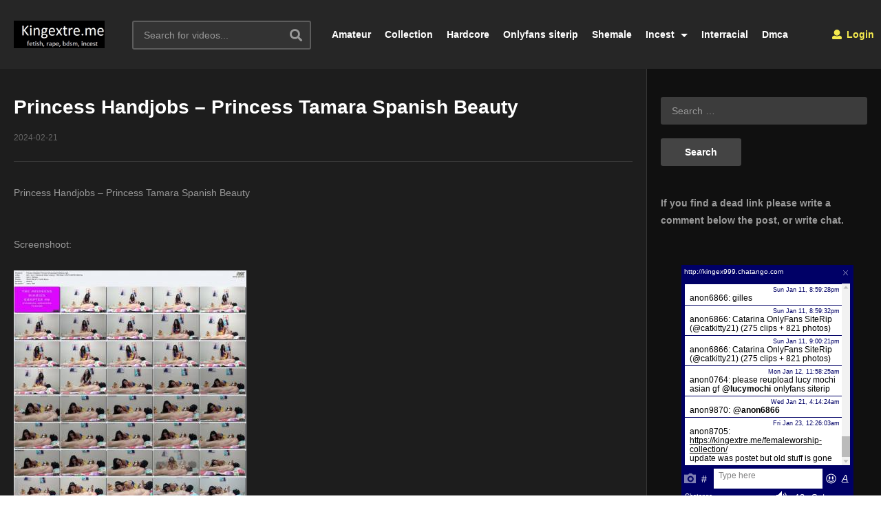

--- FILE ---
content_type: text/html; charset=UTF-8
request_url: https://kingextre.me/princess-handjobs-princess-tamara-spanish-beauty/
body_size: 14865
content:
<!DOCTYPE html>
<!--[if IE 7]>
<html class="ie ie7" lang="en-US">
<![endif]-->
<!--[if IE 8]>
<html class="ie ie8" lang="en-US">
<![endif]-->
<!--[if !(IE 7) | !(IE 8)  ]>-->
<html lang="en-US">
<!--<![endif]--><head>
<meta charset="UTF-8">
<meta name="viewport" content="width=device-width, initial-scale=1">
<link rel="profile" href="https://gmpg.org/xfn/11">
<link rel="pingback" href="https://kingextre.me/xmlrpc.php">
<meta property="og:image" content="https://img93.pixhost.to/images/1050/447569593_clips4sale-comprincess-handjobs-princess-tamara-spanish-beauty.jpg"/><meta property="og:title" content="Princess Handjobs &#8211; Princess Tamara Spanish Beauty"/><meta property="og:url" content="https://kingextre.me/princess-handjobs-princess-tamara-spanish-beauty/"/><meta property="og:site_name" content="KingExtre.me - Download camsite videos"/><meta property="og:type" content="article"/><meta property="og:description" content="Princess Handjobs - Princess Tamara Spanish Beauty



Screenshoot:



Download:

https://rapidgator.net/file/42d8c0c094c37e0f972834423e045ad0/Princess.Handjobs-Princ"/><meta property="fb:app_id" content="" /><meta name="twitter:card" value="summary" /><meta name="twitter:site" content="@KingExtre.me - Download camsite videos" /><meta name="twitter:title" content="Princess Handjobs &#8211; Princess Tamara Spanish Beauty" /><meta name="twitter:description" content="Princess Handjobs - Princess Tamara Spanish Beauty



Screenshoot:



Download:

https://rapidgator.net/file/42d8c0c094c37e0f972834423e045ad0/Princess.Handjobs-Princ" /><meta name="twitter:image" content="https://img93.pixhost.to/images/1050/447569593_clips4sale-comprincess-handjobs-princess-tamara-spanish-beauty.jpg" /><meta name="twitter:url" content="https://kingextre.me/princess-handjobs-princess-tamara-spanish-beauty/"/><meta name="description" content="Princess Handjobs - Princess Tamara Spanish Beauty



Screenshoot:



Download:

https://rapidgator.net/file/42d8c0c094c37e0f972834423e045ad0/Princess.Handjobs-Princ"/><meta name='robots' content='index, follow, max-image-preview:large, max-snippet:-1, max-video-preview:-1' />

	<!-- This site is optimized with the Yoast SEO plugin v26.7 - https://yoast.com/wordpress/plugins/seo/ -->
	<title>Princess Handjobs - Princess Tamara Spanish Beauty</title>
	<meta name="description" content="Princess Handjobs - Princess Tamara Spanish Beauty download" />
	<link rel="canonical" href="https://kingextre.me/princess-handjobs-princess-tamara-spanish-beauty/" />
	<meta property="og:locale" content="en_US" />
	<meta property="og:type" content="article" />
	<meta property="og:title" content="Princess Handjobs - Princess Tamara Spanish Beauty" />
	<meta property="og:description" content="Princess Handjobs - Princess Tamara Spanish Beauty download" />
	<meta property="og:url" content="https://kingextre.me/princess-handjobs-princess-tamara-spanish-beauty/" />
	<meta property="og:site_name" content="KingExtre.me - Download camsite videos" />
	<meta property="article:published_time" content="2024-02-21T20:43:39+00:00" />
	<meta property="og:image" content="https://img93.pixhost.to/images/1050/447569593_clips4sale-comprincess-handjobs-princess-tamara-spanish-beauty.jpg" />
	<meta name="author" content="Anonymus" />
	<meta name="twitter:card" content="summary_large_image" />
	<meta name="twitter:image" content="https://img93.pixhost.to/images/1050/447569593_clips4sale-comprincess-handjobs-princess-tamara-spanish-beauty.jpg" />
	<meta name="twitter:label1" content="Written by" />
	<meta name="twitter:data1" content="Anonymus" />
	<script type="application/ld+json" class="yoast-schema-graph">{"@context":"https://schema.org","@graph":[{"@type":"Article","@id":"https://kingextre.me/princess-handjobs-princess-tamara-spanish-beauty/#article","isPartOf":{"@id":"https://kingextre.me/princess-handjobs-princess-tamara-spanish-beauty/"},"author":{"name":"Anonymus","@id":"https://kingextre.me/#/schema/person/f8ea06721564579da4fa0ecd8bf8231e"},"headline":"Princess Handjobs &#8211; Princess Tamara Spanish Beauty","datePublished":"2024-02-21T20:43:39+00:00","mainEntityOfPage":{"@id":"https://kingextre.me/princess-handjobs-princess-tamara-spanish-beauty/"},"wordCount":49,"commentCount":0,"image":["https://img93.pixhost.to/images/1050/447569593_clips4sale-comprincess-handjobs-princess-tamara-spanish-beauty.jpg"],"thumbnailUrl":"https://img93.pixhost.to/images/1050/447569593_clips4sale-comprincess-handjobs-princess-tamara-spanish-beauty.jpg","keywords":["Amateur videos","blowjob/handjob"],"articleSection":["all"],"inLanguage":"en-US","potentialAction":[{"@type":"CommentAction","name":"Comment","target":["https://kingextre.me/princess-handjobs-princess-tamara-spanish-beauty/#respond"]}]},{"@type":"WebPage","@id":"https://kingextre.me/princess-handjobs-princess-tamara-spanish-beauty/","url":"https://kingextre.me/princess-handjobs-princess-tamara-spanish-beauty/","name":"Princess Handjobs - Princess Tamara Spanish Beauty","isPartOf":{"@id":"https://kingextre.me/#website"},"primaryImageOfPage":"https://img93.pixhost.to/images/1050/447569593_clips4sale-comprincess-handjobs-princess-tamara-spanish-beauty.jpg","image":["https://img93.pixhost.to/images/1050/447569593_clips4sale-comprincess-handjobs-princess-tamara-spanish-beauty.jpg"],"thumbnailUrl":"https://img93.pixhost.to/images/1050/447569593_clips4sale-comprincess-handjobs-princess-tamara-spanish-beauty.jpg","datePublished":"2024-02-21T20:43:39+00:00","author":{"@id":"https://kingextre.me/#/schema/person/f8ea06721564579da4fa0ecd8bf8231e"},"description":"Princess Handjobs - Princess Tamara Spanish Beauty download","breadcrumb":{"@id":"https://kingextre.me/princess-handjobs-princess-tamara-spanish-beauty/#breadcrumb"},"inLanguage":"en-US","potentialAction":[{"@type":"ReadAction","target":["https://kingextre.me/princess-handjobs-princess-tamara-spanish-beauty/"]}]},{"@type":"ImageObject","inLanguage":"en-US","@id":"https://kingextre.me/princess-handjobs-princess-tamara-spanish-beauty/#primaryimage","url":"https://img93.pixhost.to/images/1050/447569593_clips4sale-comprincess-handjobs-princess-tamara-spanish-beauty.jpg","contentUrl":"https://img93.pixhost.to/images/1050/447569593_clips4sale-comprincess-handjobs-princess-tamara-spanish-beauty.jpg","width":"1000","height":"562","caption":"Princess Handjobs &#8211; Princess Tamara Spanish Beauty"},{"@type":"BreadcrumbList","@id":"https://kingextre.me/princess-handjobs-princess-tamara-spanish-beauty/#breadcrumb","itemListElement":[{"@type":"ListItem","position":1,"name":"Home","item":"https://kingextre.me/"},{"@type":"ListItem","position":2,"name":"Princess Handjobs &#8211; Princess Tamara Spanish Beauty"}]},{"@type":"WebSite","@id":"https://kingextre.me/#website","url":"https://kingextre.me/","name":"KingExtre.me - Download camsite videos","description":"Download manyvids, amateur, siterip, femdom, fetish videos.","potentialAction":[{"@type":"SearchAction","target":{"@type":"EntryPoint","urlTemplate":"https://kingextre.me/?s={search_term_string}"},"query-input":{"@type":"PropertyValueSpecification","valueRequired":true,"valueName":"search_term_string"}}],"inLanguage":"en-US"},{"@type":"Person","@id":"https://kingextre.me/#/schema/person/f8ea06721564579da4fa0ecd8bf8231e","name":"Anonymus","image":{"@type":"ImageObject","inLanguage":"en-US","@id":"https://kingextre.me/#/schema/person/image/","url":"https://secure.gravatar.com/avatar/07963c199d913af7e96a221d93d972028932583f80e2427e666c9bcf1cc29091?s=96&d=mm&r=g","contentUrl":"https://secure.gravatar.com/avatar/07963c199d913af7e96a221d93d972028932583f80e2427e666c9bcf1cc29091?s=96&d=mm&r=g","caption":"Anonymus"},"url":"https://kingextre.me/uploader/bob/"}]}</script>
	<!-- / Yoast SEO plugin. -->


<link rel="alternate" type="application/rss+xml" title="KingExtre.me - Download camsite videos &raquo; Feed" href="https://kingextre.me/feed/" />
<link rel="alternate" type="application/rss+xml" title="KingExtre.me - Download camsite videos &raquo; Comments Feed" href="https://kingextre.me/comments/feed/" />
<link rel="alternate" type="application/rss+xml" title="KingExtre.me - Download camsite videos &raquo; Princess Handjobs &#8211; Princess Tamara Spanish Beauty Comments Feed" href="https://kingextre.me/princess-handjobs-princess-tamara-spanish-beauty/feed/" />
<link rel="alternate" title="oEmbed (JSON)" type="application/json+oembed" href="https://kingextre.me/wp-json/oembed/1.0/embed?url=https%3A%2F%2Fkingextre.me%2Fprincess-handjobs-princess-tamara-spanish-beauty%2F" />
<link rel="alternate" title="oEmbed (XML)" type="text/xml+oembed" href="https://kingextre.me/wp-json/oembed/1.0/embed?url=https%3A%2F%2Fkingextre.me%2Fprincess-handjobs-princess-tamara-spanish-beauty%2F&#038;format=xml" />
<style id='wp-img-auto-sizes-contain-inline-css' type='text/css'>
img:is([sizes=auto i],[sizes^="auto," i]){contain-intrinsic-size:3000px 1500px}
/*# sourceURL=wp-img-auto-sizes-contain-inline-css */
</style>
<style id='wp-emoji-styles-inline-css' type='text/css'>

	img.wp-smiley, img.emoji {
		display: inline !important;
		border: none !important;
		box-shadow: none !important;
		height: 1em !important;
		width: 1em !important;
		margin: 0 0.07em !important;
		vertical-align: -0.1em !important;
		background: none !important;
		padding: 0 !important;
	}
/*# sourceURL=wp-emoji-styles-inline-css */
</style>
<style id='wp-block-library-inline-css' type='text/css'>
:root{--wp-block-synced-color:#7a00df;--wp-block-synced-color--rgb:122,0,223;--wp-bound-block-color:var(--wp-block-synced-color);--wp-editor-canvas-background:#ddd;--wp-admin-theme-color:#007cba;--wp-admin-theme-color--rgb:0,124,186;--wp-admin-theme-color-darker-10:#006ba1;--wp-admin-theme-color-darker-10--rgb:0,107,160.5;--wp-admin-theme-color-darker-20:#005a87;--wp-admin-theme-color-darker-20--rgb:0,90,135;--wp-admin-border-width-focus:2px}@media (min-resolution:192dpi){:root{--wp-admin-border-width-focus:1.5px}}.wp-element-button{cursor:pointer}:root .has-very-light-gray-background-color{background-color:#eee}:root .has-very-dark-gray-background-color{background-color:#313131}:root .has-very-light-gray-color{color:#eee}:root .has-very-dark-gray-color{color:#313131}:root .has-vivid-green-cyan-to-vivid-cyan-blue-gradient-background{background:linear-gradient(135deg,#00d084,#0693e3)}:root .has-purple-crush-gradient-background{background:linear-gradient(135deg,#34e2e4,#4721fb 50%,#ab1dfe)}:root .has-hazy-dawn-gradient-background{background:linear-gradient(135deg,#faaca8,#dad0ec)}:root .has-subdued-olive-gradient-background{background:linear-gradient(135deg,#fafae1,#67a671)}:root .has-atomic-cream-gradient-background{background:linear-gradient(135deg,#fdd79a,#004a59)}:root .has-nightshade-gradient-background{background:linear-gradient(135deg,#330968,#31cdcf)}:root .has-midnight-gradient-background{background:linear-gradient(135deg,#020381,#2874fc)}:root{--wp--preset--font-size--normal:16px;--wp--preset--font-size--huge:42px}.has-regular-font-size{font-size:1em}.has-larger-font-size{font-size:2.625em}.has-normal-font-size{font-size:var(--wp--preset--font-size--normal)}.has-huge-font-size{font-size:var(--wp--preset--font-size--huge)}.has-text-align-center{text-align:center}.has-text-align-left{text-align:left}.has-text-align-right{text-align:right}.has-fit-text{white-space:nowrap!important}#end-resizable-editor-section{display:none}.aligncenter{clear:both}.items-justified-left{justify-content:flex-start}.items-justified-center{justify-content:center}.items-justified-right{justify-content:flex-end}.items-justified-space-between{justify-content:space-between}.screen-reader-text{border:0;clip-path:inset(50%);height:1px;margin:-1px;overflow:hidden;padding:0;position:absolute;width:1px;word-wrap:normal!important}.screen-reader-text:focus{background-color:#ddd;clip-path:none;color:#444;display:block;font-size:1em;height:auto;left:5px;line-height:normal;padding:15px 23px 14px;text-decoration:none;top:5px;width:auto;z-index:100000}html :where(.has-border-color){border-style:solid}html :where([style*=border-top-color]){border-top-style:solid}html :where([style*=border-right-color]){border-right-style:solid}html :where([style*=border-bottom-color]){border-bottom-style:solid}html :where([style*=border-left-color]){border-left-style:solid}html :where([style*=border-width]){border-style:solid}html :where([style*=border-top-width]){border-top-style:solid}html :where([style*=border-right-width]){border-right-style:solid}html :where([style*=border-bottom-width]){border-bottom-style:solid}html :where([style*=border-left-width]){border-left-style:solid}html :where(img[class*=wp-image-]){height:auto;max-width:100%}:where(figure){margin:0 0 1em}html :where(.is-position-sticky){--wp-admin--admin-bar--position-offset:var(--wp-admin--admin-bar--height,0px)}@media screen and (max-width:600px){html :where(.is-position-sticky){--wp-admin--admin-bar--position-offset:0px}}

/*# sourceURL=wp-block-library-inline-css */
</style><style id='wp-block-paragraph-inline-css' type='text/css'>
.is-small-text{font-size:.875em}.is-regular-text{font-size:1em}.is-large-text{font-size:2.25em}.is-larger-text{font-size:3em}.has-drop-cap:not(:focus):first-letter{float:left;font-size:8.4em;font-style:normal;font-weight:100;line-height:.68;margin:.05em .1em 0 0;text-transform:uppercase}body.rtl .has-drop-cap:not(:focus):first-letter{float:none;margin-left:.1em}p.has-drop-cap.has-background{overflow:hidden}:root :where(p.has-background){padding:1.25em 2.375em}:where(p.has-text-color:not(.has-link-color)) a{color:inherit}p.has-text-align-left[style*="writing-mode:vertical-lr"],p.has-text-align-right[style*="writing-mode:vertical-rl"]{rotate:180deg}
/*# sourceURL=https://kingextre.me/wp-includes/blocks/paragraph/style.min.css */
</style>
<style id='global-styles-inline-css' type='text/css'>
:root{--wp--preset--aspect-ratio--square: 1;--wp--preset--aspect-ratio--4-3: 4/3;--wp--preset--aspect-ratio--3-4: 3/4;--wp--preset--aspect-ratio--3-2: 3/2;--wp--preset--aspect-ratio--2-3: 2/3;--wp--preset--aspect-ratio--16-9: 16/9;--wp--preset--aspect-ratio--9-16: 9/16;--wp--preset--color--black: #000000;--wp--preset--color--cyan-bluish-gray: #abb8c3;--wp--preset--color--white: #ffffff;--wp--preset--color--pale-pink: #f78da7;--wp--preset--color--vivid-red: #cf2e2e;--wp--preset--color--luminous-vivid-orange: #ff6900;--wp--preset--color--luminous-vivid-amber: #fcb900;--wp--preset--color--light-green-cyan: #7bdcb5;--wp--preset--color--vivid-green-cyan: #00d084;--wp--preset--color--pale-cyan-blue: #8ed1fc;--wp--preset--color--vivid-cyan-blue: #0693e3;--wp--preset--color--vivid-purple: #9b51e0;--wp--preset--gradient--vivid-cyan-blue-to-vivid-purple: linear-gradient(135deg,rgb(6,147,227) 0%,rgb(155,81,224) 100%);--wp--preset--gradient--light-green-cyan-to-vivid-green-cyan: linear-gradient(135deg,rgb(122,220,180) 0%,rgb(0,208,130) 100%);--wp--preset--gradient--luminous-vivid-amber-to-luminous-vivid-orange: linear-gradient(135deg,rgb(252,185,0) 0%,rgb(255,105,0) 100%);--wp--preset--gradient--luminous-vivid-orange-to-vivid-red: linear-gradient(135deg,rgb(255,105,0) 0%,rgb(207,46,46) 100%);--wp--preset--gradient--very-light-gray-to-cyan-bluish-gray: linear-gradient(135deg,rgb(238,238,238) 0%,rgb(169,184,195) 100%);--wp--preset--gradient--cool-to-warm-spectrum: linear-gradient(135deg,rgb(74,234,220) 0%,rgb(151,120,209) 20%,rgb(207,42,186) 40%,rgb(238,44,130) 60%,rgb(251,105,98) 80%,rgb(254,248,76) 100%);--wp--preset--gradient--blush-light-purple: linear-gradient(135deg,rgb(255,206,236) 0%,rgb(152,150,240) 100%);--wp--preset--gradient--blush-bordeaux: linear-gradient(135deg,rgb(254,205,165) 0%,rgb(254,45,45) 50%,rgb(107,0,62) 100%);--wp--preset--gradient--luminous-dusk: linear-gradient(135deg,rgb(255,203,112) 0%,rgb(199,81,192) 50%,rgb(65,88,208) 100%);--wp--preset--gradient--pale-ocean: linear-gradient(135deg,rgb(255,245,203) 0%,rgb(182,227,212) 50%,rgb(51,167,181) 100%);--wp--preset--gradient--electric-grass: linear-gradient(135deg,rgb(202,248,128) 0%,rgb(113,206,126) 100%);--wp--preset--gradient--midnight: linear-gradient(135deg,rgb(2,3,129) 0%,rgb(40,116,252) 100%);--wp--preset--font-size--small: 13px;--wp--preset--font-size--medium: 20px;--wp--preset--font-size--large: 36px;--wp--preset--font-size--x-large: 42px;--wp--preset--spacing--20: 0.44rem;--wp--preset--spacing--30: 0.67rem;--wp--preset--spacing--40: 1rem;--wp--preset--spacing--50: 1.5rem;--wp--preset--spacing--60: 2.25rem;--wp--preset--spacing--70: 3.38rem;--wp--preset--spacing--80: 5.06rem;--wp--preset--shadow--natural: 6px 6px 9px rgba(0, 0, 0, 0.2);--wp--preset--shadow--deep: 12px 12px 50px rgba(0, 0, 0, 0.4);--wp--preset--shadow--sharp: 6px 6px 0px rgba(0, 0, 0, 0.2);--wp--preset--shadow--outlined: 6px 6px 0px -3px rgb(255, 255, 255), 6px 6px rgb(0, 0, 0);--wp--preset--shadow--crisp: 6px 6px 0px rgb(0, 0, 0);}:where(.is-layout-flex){gap: 0.5em;}:where(.is-layout-grid){gap: 0.5em;}body .is-layout-flex{display: flex;}.is-layout-flex{flex-wrap: wrap;align-items: center;}.is-layout-flex > :is(*, div){margin: 0;}body .is-layout-grid{display: grid;}.is-layout-grid > :is(*, div){margin: 0;}:where(.wp-block-columns.is-layout-flex){gap: 2em;}:where(.wp-block-columns.is-layout-grid){gap: 2em;}:where(.wp-block-post-template.is-layout-flex){gap: 1.25em;}:where(.wp-block-post-template.is-layout-grid){gap: 1.25em;}.has-black-color{color: var(--wp--preset--color--black) !important;}.has-cyan-bluish-gray-color{color: var(--wp--preset--color--cyan-bluish-gray) !important;}.has-white-color{color: var(--wp--preset--color--white) !important;}.has-pale-pink-color{color: var(--wp--preset--color--pale-pink) !important;}.has-vivid-red-color{color: var(--wp--preset--color--vivid-red) !important;}.has-luminous-vivid-orange-color{color: var(--wp--preset--color--luminous-vivid-orange) !important;}.has-luminous-vivid-amber-color{color: var(--wp--preset--color--luminous-vivid-amber) !important;}.has-light-green-cyan-color{color: var(--wp--preset--color--light-green-cyan) !important;}.has-vivid-green-cyan-color{color: var(--wp--preset--color--vivid-green-cyan) !important;}.has-pale-cyan-blue-color{color: var(--wp--preset--color--pale-cyan-blue) !important;}.has-vivid-cyan-blue-color{color: var(--wp--preset--color--vivid-cyan-blue) !important;}.has-vivid-purple-color{color: var(--wp--preset--color--vivid-purple) !important;}.has-black-background-color{background-color: var(--wp--preset--color--black) !important;}.has-cyan-bluish-gray-background-color{background-color: var(--wp--preset--color--cyan-bluish-gray) !important;}.has-white-background-color{background-color: var(--wp--preset--color--white) !important;}.has-pale-pink-background-color{background-color: var(--wp--preset--color--pale-pink) !important;}.has-vivid-red-background-color{background-color: var(--wp--preset--color--vivid-red) !important;}.has-luminous-vivid-orange-background-color{background-color: var(--wp--preset--color--luminous-vivid-orange) !important;}.has-luminous-vivid-amber-background-color{background-color: var(--wp--preset--color--luminous-vivid-amber) !important;}.has-light-green-cyan-background-color{background-color: var(--wp--preset--color--light-green-cyan) !important;}.has-vivid-green-cyan-background-color{background-color: var(--wp--preset--color--vivid-green-cyan) !important;}.has-pale-cyan-blue-background-color{background-color: var(--wp--preset--color--pale-cyan-blue) !important;}.has-vivid-cyan-blue-background-color{background-color: var(--wp--preset--color--vivid-cyan-blue) !important;}.has-vivid-purple-background-color{background-color: var(--wp--preset--color--vivid-purple) !important;}.has-black-border-color{border-color: var(--wp--preset--color--black) !important;}.has-cyan-bluish-gray-border-color{border-color: var(--wp--preset--color--cyan-bluish-gray) !important;}.has-white-border-color{border-color: var(--wp--preset--color--white) !important;}.has-pale-pink-border-color{border-color: var(--wp--preset--color--pale-pink) !important;}.has-vivid-red-border-color{border-color: var(--wp--preset--color--vivid-red) !important;}.has-luminous-vivid-orange-border-color{border-color: var(--wp--preset--color--luminous-vivid-orange) !important;}.has-luminous-vivid-amber-border-color{border-color: var(--wp--preset--color--luminous-vivid-amber) !important;}.has-light-green-cyan-border-color{border-color: var(--wp--preset--color--light-green-cyan) !important;}.has-vivid-green-cyan-border-color{border-color: var(--wp--preset--color--vivid-green-cyan) !important;}.has-pale-cyan-blue-border-color{border-color: var(--wp--preset--color--pale-cyan-blue) !important;}.has-vivid-cyan-blue-border-color{border-color: var(--wp--preset--color--vivid-cyan-blue) !important;}.has-vivid-purple-border-color{border-color: var(--wp--preset--color--vivid-purple) !important;}.has-vivid-cyan-blue-to-vivid-purple-gradient-background{background: var(--wp--preset--gradient--vivid-cyan-blue-to-vivid-purple) !important;}.has-light-green-cyan-to-vivid-green-cyan-gradient-background{background: var(--wp--preset--gradient--light-green-cyan-to-vivid-green-cyan) !important;}.has-luminous-vivid-amber-to-luminous-vivid-orange-gradient-background{background: var(--wp--preset--gradient--luminous-vivid-amber-to-luminous-vivid-orange) !important;}.has-luminous-vivid-orange-to-vivid-red-gradient-background{background: var(--wp--preset--gradient--luminous-vivid-orange-to-vivid-red) !important;}.has-very-light-gray-to-cyan-bluish-gray-gradient-background{background: var(--wp--preset--gradient--very-light-gray-to-cyan-bluish-gray) !important;}.has-cool-to-warm-spectrum-gradient-background{background: var(--wp--preset--gradient--cool-to-warm-spectrum) !important;}.has-blush-light-purple-gradient-background{background: var(--wp--preset--gradient--blush-light-purple) !important;}.has-blush-bordeaux-gradient-background{background: var(--wp--preset--gradient--blush-bordeaux) !important;}.has-luminous-dusk-gradient-background{background: var(--wp--preset--gradient--luminous-dusk) !important;}.has-pale-ocean-gradient-background{background: var(--wp--preset--gradient--pale-ocean) !important;}.has-electric-grass-gradient-background{background: var(--wp--preset--gradient--electric-grass) !important;}.has-midnight-gradient-background{background: var(--wp--preset--gradient--midnight) !important;}.has-small-font-size{font-size: var(--wp--preset--font-size--small) !important;}.has-medium-font-size{font-size: var(--wp--preset--font-size--medium) !important;}.has-large-font-size{font-size: var(--wp--preset--font-size--large) !important;}.has-x-large-font-size{font-size: var(--wp--preset--font-size--x-large) !important;}
/*# sourceURL=global-styles-inline-css */
</style>

<style id='classic-theme-styles-inline-css' type='text/css'>
/*! This file is auto-generated */
.wp-block-button__link{color:#fff;background-color:#32373c;border-radius:9999px;box-shadow:none;text-decoration:none;padding:calc(.667em + 2px) calc(1.333em + 2px);font-size:1.125em}.wp-block-file__button{background:#32373c;color:#fff;text-decoration:none}
/*# sourceURL=/wp-includes/css/classic-themes.min.css */
</style>
<link rel='stylesheet' id='font-awesome-2-css' href='https://kingextre.me/wp-content/themes/videopr%202024/videopro/css/font-awesome/css/font-awesome.min.css?ver=5.0.6' type='text/css' media='all' />
<link rel='stylesheet' id='slick-css' href='https://kingextre.me/wp-content/themes/videopr%202024/videopro/css/slick.css?ver=6.9' type='text/css' media='all' />
<link rel='stylesheet' id='malihu-scroll-css' href='https://kingextre.me/wp-content/themes/videopr%202024/videopro/css/jquery.mCustomScrollbar.min.css?ver=6.9' type='text/css' media='all' />
<link rel='stylesheet' id='videopro-style-css' href='https://kingextre.me/wp-content/themes/videopr%202024/videopro/style.css?ver=6.9' type='text/css' media='all' />
<style id='videopro-style-inline-css' type='text/css'>
img.gform_ajax_spinner{background:url(https://kingextre.me/wp-content/themes/videopr%202024/videopro/images/ajax-loader.gif);}.cactus-listing-config.style-2 .cactus-post-item {
    width: 50%;
}
.category-premium-videos .cactus-listing-config.style-2 .cactus-post-item {
    width: 33.33333333%;
}
@media (max-width: 480px) {
.cactus-listing-config.style-2 .cactus-post-item, .category-premium-videos .cactus-listing-config.style-2 .cactus-post-ite {
    width: 100%;
}
}

.search-results .excerpt.sub-lineheight {
    display: none;
}


.single-format-standard .featured-img { display: none; }
/*# sourceURL=videopro-style-inline-css */
</style>
<link rel='stylesheet' id='videopro-membership-css' href='https://kingextre.me/wp-content/themes/videopr%202024/videopro/css/membership.css?ver=6.9' type='text/css' media='all' />
<link rel='stylesheet' id='videopro-dark-style-css' href='https://kingextre.me/wp-content/themes/videopr%202024/videopro/css/dark.css?ver=6.9' type='text/css' media='all' />
<link rel='stylesheet' id='wp-pagenavi-css' href='https://kingextre.me/wp-content/plugins/wp-pagenavi/pagenavi-css.css?ver=2.70' type='text/css' media='all' />
<script type="text/javascript" src="https://kingextre.me/wp-includes/js/jquery/jquery.min.js?ver=3.7.1" id="jquery-core-js"></script>
<script type="text/javascript" src="https://kingextre.me/wp-includes/js/jquery/jquery-migrate.min.js?ver=3.4.1" id="jquery-migrate-js"></script>
<script type="text/javascript" id="videopro-ajax-request-js-extra">
/* <![CDATA[ */
var cactus = {"ajaxurl":"https://kingextre.me/wp-admin/admin-ajax.php","video_pro_main_color":"#d9251d","query_vars":{"page":0,"name":"princess-handjobs-princess-tamara-spanish-beauty","error":"","m":"","p":0,"post_parent":"","subpost":"","subpost_id":"","attachment":"","attachment_id":0,"pagename":"","page_id":0,"second":"","minute":"","hour":"","day":0,"monthnum":0,"year":0,"w":0,"category_name":"","tag":"","cat":"","tag_id":"","author":"","author_name":"","feed":"","tb":"","paged":0,"meta_key":"","meta_value":"","preview":"","s":"","sentence":"","title":"","fields":"all","menu_order":"","embed":"","category__in":[],"category__not_in":[],"category__and":[],"post__in":[],"post__not_in":[],"post_name__in":[],"tag__in":[],"tag__not_in":[],"tag__and":[],"tag_slug__in":[],"tag_slug__and":[],"post_parent__in":[],"post_parent__not_in":[],"author__in":[],"author__not_in":[],"search_columns":[],"ignore_sticky_posts":false,"suppress_filters":false,"cache_results":true,"update_post_term_cache":true,"update_menu_item_cache":false,"lazy_load_term_meta":true,"update_post_meta_cache":true,"post_type":"","posts_per_page":9,"nopaging":false,"comments_per_page":"50","no_found_rows":false,"order":"DESC"},"current_url":"https://kingextre.me/princess-handjobs-princess-tamara-spanish-beauty"};
//# sourceURL=videopro-ajax-request-js-extra
/* ]]> */
</script>
<script type="text/javascript" src="https://kingextre.me/wp-content/themes/videopr%202024/videopro/js/ajax.js?ver=6.9" id="videopro-ajax-request-js"></script>
<link rel="https://api.w.org/" href="https://kingextre.me/wp-json/" /><link rel="alternate" title="JSON" type="application/json" href="https://kingextre.me/wp-json/wp/v2/posts/10388527" /><link rel="EditURI" type="application/rsd+xml" title="RSD" href="https://kingextre.me/xmlrpc.php?rsd" />
<meta name="generator" content="WordPress 6.9" />
<link rel='shortlink' href='https://kingextre.me/?p=10388527' />
<link rel="icon" href="https://kingextre.me/wp-content/uploads/2020/09/k-50x50.jpg" sizes="32x32" />
<link rel="icon" href="https://kingextre.me/wp-content/uploads/2020/09/k.jpg" sizes="192x192" />
<link rel="apple-touch-icon" href="https://kingextre.me/wp-content/uploads/2020/09/k.jpg" />
<meta name="msapplication-TileImage" content="https://kingextre.me/wp-content/uploads/2020/09/k.jpg" />

<!-- FIFU:jsonld:begin -->
<script type="application/ld+json">{"@context":"https://schema.org","@graph":[{"@type":"ImageObject","@id":"https://img93.pixhost.to/images/1050/447569593_clips4sale-comprincess-handjobs-princess-tamara-spanish-beauty.jpg","url":"https://img93.pixhost.to/images/1050/447569593_clips4sale-comprincess-handjobs-princess-tamara-spanish-beauty.jpg","contentUrl":"https://img93.pixhost.to/images/1050/447569593_clips4sale-comprincess-handjobs-princess-tamara-spanish-beauty.jpg","mainEntityOfPage":"https://kingextre.me/princess-handjobs-princess-tamara-spanish-beauty/"}]}</script>
<!-- FIFU:jsonld:end -->
<link rel="preload" as="image" href="https://img93.pixhost.to/images/1050/447569593_clips4sale-comprincess-handjobs-princess-tamara-spanish-beauty.jpg"><link rel="preload" as="image" href="https://img93.pixhost.to/images/1050/447569374_clips4sale-comprincess-handjobs-princess-lisas-pretty-mess.jpg"><link rel="preload" as="image" href="https://img93.pixhost.to/images/1050/447569769_sweet-prod-euanna-spencer-libertine-1080p.jpg"></head>



<body class="wp-singular post-template-default single single-post postid-10388527 single-format-standard wp-theme-videopr2024videopro sidebar-right layout-fullwidth">
<div id="fb-root"></div>
<script async defer crossorigin="anonymous" src="https://connect.facebook.net/en_GB/sdk.js#xfbml=1&version=v6.0&appId=498927376861973&autoLogAppEvents=1"></script>
<a name="top" style="height:0; position:absolute; top:0;" id="top"></a>
<div id="body-wrap" data-background=" " class=" dark-schema">
    <div id="wrap">
    	        <header id="header-navigation">
    	<!--Navigation style-->
<div class="cactus-nav-control ">
    
		     <div class="cactus-nav-main dark-div  dark-bg-color-1" >
        
        <div class="cactus-container padding-30px ">
            
            <div class="cactus-row magin-30px">
                
                <!--nav left-->
                <div class="cactus-nav-left">
                    <!--logo-->
                    <div class="cactus-logo navigation-font">
                    	                        <a href="https://kingextre.me/" data-wpel-link="internal">
                        	<img src="https://kingextre.me/wp-content/uploads/2016/06/kingextre.me_-1.jpg" alt="KingExtre.me - Download camsite videos" title="KingExtre.me - Download camsite videos" class="cactus-img-logo">
                            
                                                    </a>
                    </div><!--logo-->
                    
                    <div class="cactus-main-menu cactus-open-left-sidebar right-logo navigation-font">
                        <ul>
                          <li><a href="javascript:;" data-wpel-link="internal"><span></span><span></span><span></span></a></li>
                        </ul>
                    </div>
                                        <!--header search-->
                    <div class="cactus-header-search-form search-box-expandable">
                    								<div class="cactus-main-menu cactus-open-search-mobile navigation-font">
								<ul>
								  <li><a href="javascript:;" data-wpel-link="internal"><i class="fas fa-search"></i></a></li>
								</ul>
							</div>
							<form action="https://kingextre.me/" method="get">								
								<input type="text" placeholder="Search for videos..." name="s" value="">
                                <i class="fas fa-search" aria-hidden="true"></i>
								<input type="submit" value="SEARCH"  id="searchsubmit" class="padding-small">                                
							</form>
                                            </div><!--header search-->
                    					                </div> <!--nav left-->
                
                <!--nav right-->
                <div class="cactus-nav-right">
                    <div class="cactus-main-menu cactus-open-menu-mobile navigation-font">
                        <ul>
                          <li><a href="javascript:;" data-wpel-link="internal"><i class="fas fa-bars"></i>MENU</a></li>
                        </ul>
                    </div>
                    
					                    <div class="cactus-main-menu cactus-user-login navigation-font">
                        <ul>                	                 
                            <li>   
                                                                      
                                    <a href="https://kingextre.me/wp-login.php?redirect_to=https%3A%2F%2Fkingextre.me%2Fprincess-handjobs-princess-tamara-spanish-beauty" data-wpel-link="internal"><i class="fas fa-user"></i>&nbsp;Login</a>
                                                                                                </li>                                       
                        </ul>
                    </div>
						
                </div><!--nav right-->
                                    <!--nav left-->
                    <div class="cactus-nav-left cactus-only-main-menu">
                         <!--main menu / megamenu / Basic dropdown-->                                  
                        <div class="cactus-main-menu navigation-font">
                        	                            <ul class="nav navbar-nav">
                                <li id="nav-menu-item-10385166" class="main-menu-item menu-item-depth-0 menu-item menu-item-type-custom menu-item-object-custom"><a href="https://kingextre.me/tag/amateur/" class="menu-link  main-menu-link">Amateur </a></li>
<li id="nav-menu-item-10385167" class="main-menu-item menu-item-depth-0 menu-item menu-item-type-custom menu-item-object-custom"><a href="https://kingextre.me/tag/collection/" class="menu-link  main-menu-link">Collection </a></li>
<li id="nav-menu-item-10385168" class="main-menu-item menu-item-depth-0 menu-item menu-item-type-custom menu-item-object-custom"><a href="https://kingextre.me/tag/hardcore/" class="menu-link  main-menu-link">Hardcore </a></li>
<li id="nav-menu-item-10385169" class="main-menu-item menu-item-depth-0 menu-item menu-item-type-custom menu-item-object-custom"><a href="https://kingextre.me/tag/onlyfans-siterip/" class="menu-link  main-menu-link">Onlyfans siterip </a></li>
<li id="nav-menu-item-10385170" class="main-menu-item menu-item-depth-0 menu-item menu-item-type-custom menu-item-object-custom"><a href="https://kingextre.me/tag/shemale/" class="menu-link  main-menu-link">Shemale </a></li>
<li id="nav-menu-item-10385171" class="main-menu-item menu-item-depth-0 menu-item menu-item-type-custom menu-item-object-custom menu-item-has-children parent dropdown"><a href="https://kingextre.me/tag/incest/" class="menu-link dropdown-toggle disabled main-menu-link" data-toggle="dropdown" data-wpel-link="internal">Incest </a>
<ul class="dropdown-menu menu-depth-1">
	<li id="nav-menu-item-10385173" class="sub-menu-item menu-item-depth-1 menu-item menu-item-type-custom menu-item-object-custom"><a href="https://kingextre.me/tag/mother-son/" class="menu-link  sub-menu-link">Mother-son </a></li>
	<li id="nav-menu-item-10385172" class="sub-menu-item menu-item-depth-1 menu-item menu-item-type-custom menu-item-object-custom"><a href="https://kingextre.me/tag/brothers/" class="menu-link  sub-menu-link">Brothers </a></li>
	<li id="nav-menu-item-10385174" class="sub-menu-item menu-item-depth-1 menu-item menu-item-type-custom menu-item-object-custom"><a href="https://kingextre.me/tag/father-daughter/" class="menu-link  sub-menu-link">Father-daughter </a></li>

</ul>
</li>
<li id="nav-menu-item-10385175" class="main-menu-item menu-item-depth-0 menu-item menu-item-type-custom menu-item-object-custom"><a href="https://kingextre.me/tag/interracial/" class="menu-link  main-menu-link">Interracial </a></li>
<li id="nav-menu-item-10409829" class="main-menu-item menu-item-depth-0 menu-item menu-item-type-post_type menu-item-object-page"><a href="https://kingextre.me/dmca/" class="menu-link  main-menu-link">Dmca </a></li>
                                                           </ul>
                                                   </div><!--main menu-->
                    </div><!--nav left-->                                
                            </div>
            
        </div>
        
    </div>
    
</div>
<!--Navigation style-->
        </header>

        <div id="cactus-body-container">
    <div class="cactus-sidebar-control sb-ct-medium"> <!--sb-ct-medium, sb-ct-small-->
        <div class="cactus-container ">
            <div class="cactus-row">
            	                <div class="main-content-col">
                      <div class="main-content-col-body">
						                            <div class="single-post-content">
                              <article class="cactus-single-content hentry">
									<div class="style-post">
	            <div class="featured-img">
                <img post-id="10388527" fifu-featured="1" width="1000" height="562" src="https://img93.pixhost.to/images/1050/447569593_clips4sale-comprincess-handjobs-princess-tamara-spanish-beauty.jpg" class="attachment-full size-full wp-post-image" alt="Princess Handjobs &#8211; Princess Tamara Spanish Beauty" title="Princess Handjobs &#8211; Princess Tamara Spanish Beauty" title="Princess Handjobs &#8211; Princess Tamara Spanish Beauty" decoding="async" fetchpriority="high" />            </div>
                </div>
									<h1 class="single-title entry-title">Princess Handjobs &#8211; Princess Tamara Spanish Beauty</h1>

									

<div class="post-metadata">
			<div class="left">
			<div class="posted-on metadata-font">
									<div class="date-time cactus-info font-size-1"><a href="https://kingextre.me/princess-handjobs-princess-tamara-spanish-beauty/" target="_self" class="cactus-info" rel="bookmark" data-wpel-link="internal"><time datetime="2024-02-21T21:43:39+01:00" class="entry-date updated">2024-02-21</time></a></div>
							</div>
		</div>
		<div class="right">
			<div class="posted-on metadata-font right">
							</div>
		</div>
		</div>

<div class="body-content">
    <p>Princess Handjobs &#8211; Princess Tamara Spanish Beauty</p>
<p><a href="https://img93.pixhost.to/images/1050/447569593_clips4sale-comprincess-handjobs-princess-tamara-spanish-beauty.jpg" data-wpel-link="external" target="_blank" rel="external noopener noreferrer"></a></p>
<p>Screenshoot:</p>
<p><a href="https://img93.pixhost.to/images/1050/447569602_princess-handjobs-princess-tamara-spanish-beauty-mp4.jpg" data-wpel-link="external" target="_blank" rel="external noopener noreferrer"><img decoding="async" src="https://t93.pixhost.to/thumbs/1050/447569602_princess-handjobs-princess-tamara-spanish-beauty-mp4.jpg"/></a></p>
<p>Download:</p>
<p><a href="https://rapidgator.net/file/42d8c0c094c37e0f972834423e045ad0/Princess.Handjobs-Princess.Tamara.Spanish.Beauty.mp4" data-wpel-link="external" target="_blank" rel="external noopener noreferrer">https://rapidgator.net/file/42d8c0c094c37e0f972834423e045ad0/Princess.Handjobs-Princess.Tamara.Spanish.Beauty.mp4</a></p>
<p><span style="font-weight:bold;">General:</span></p>
<p>Name: Princess.Handjobs-Princess.Tamara.Spanish.Beautymp4<br />
Format: mp4  &#8211; Size: 392.07 MB &#8211;  00:06:47  &#8211;  1920 x    1080</p>
</div>
<div class="posted-on metadata-font">                                               
    <div class="categories tags cactus-info">
        <a href="https://kingextre.me/tag/amateur/" class="font-size-1" data-wpel-link="internal">Amateur videos</a><a href="https://kingextre.me/tag/blowjob/" class="font-size-1" data-wpel-link="internal">blowjob/handjob</a>    </div>
</div>
	<div class="cactus-navigation-post">
		<div class="cactus-navigation-post-content">
							<div class="prev-post">
					<a href="https://kingextre.me/princess-handjobs-princess-lisas-pretty-mess/" rel="prev" title="Princess Handjobs &#8211; Princess Lisas Pretty Mess" data-wpel-link="internal"></a>
					<div class="cactus-listing-wrap">
						<div class="cactus-listing-config style-3">
							<div class="cactus-sub-wrap">

								<!--item listing-->
								<article class="cactus-post-item hentry">
									<div class="entry-content">
																					<!--picture (remove)-->
											<div class="picture">
												<div class="picture-content">
													<a href="https://kingextre.me/princess-handjobs-princess-lisas-pretty-mess/" rel="prev" title="Princess Handjobs &#8211; Princess Lisas Pretty Mess" data-wpel-link="internal">
														<img post-id="10388524" fifu-featured="1" width="100" height="56"  src="https://img93.pixhost.to/images/1050/447569374_clips4sale-comprincess-handjobs-princess-lisas-pretty-mess.jpg" alt="Princess Handjobs &#8211; Princess Lisas Pretty Mess" title="Princess Handjobs &#8211; Princess Lisas Pretty Mess" title="Princess Handjobs &#8211; Princess Lisas Pretty Mess"/>													</a>
																									</div>
											</div>
											<!--picture-->
																				<div class="content">
											<div class="action-button heading-font"><span>PREV</span></div>
											<!--Title (no title remove)-->
											<h3 class="cactus-post-title entry-title h6">Princess Handjobs &#8211; Princess Lisas Pretty Mess</h3>
											<!--Title-->

											<div class="posted-on metadata-font">
																								<div class="date-time cactus-info font-size-1">
													<a href="https://kingextre.me/princess-handjobs-princess-lisas-pretty-mess/" target="_self" class="cactus-info" rel="bookmark" data-wpel-link="internal"><time datetime="2024-02-21T21:42:20+01:00" class="entry-date updated">2024-02-21</time></a>												</div>
											</div>

										</div>
									</div>
								</article>
								<!--item listing-->

							</div>
						</div>
					</div>
				</div>
							<div class="next-post">
					<a href="https://kingextre.me/sweet-prod-anna-spencer-libertine/" rel="next" title="[Sweet-Prod] Anna Spencer &#8211; Libertine" data-wpel-link="internal"></a>
					<div class="cactus-listing-wrap">
						<div class="cactus-listing-config style-3">
							<div class="cactus-sub-wrap">

								<!--item listing-->
								<article class="cactus-post-item hentry">
									<div class="entry-content">
																					<!--picture (remove)-->
											<div class="picture">
												<div class="picture-content">
													<a href="https://kingextre.me/sweet-prod-anna-spencer-libertine/" class="post-link" rel="next" title="[Sweet-Prod] Anna Spencer &#8211; Libertine" data-wpel-link="internal">
														<img alt="[Sweet-Prod] Anna Spencer &#8211; Libertine" title="[Sweet-Prod] Anna Spencer &#8211; Libertine" post-id="10388530" fifu-featured="1" alt="[Sweet-Prod] Anna Spencer &#8211; Libertine" title="[Sweet-Prod] Anna Spencer &#8211; Libertine" width="100" height="56"  src="https://img93.pixhost.to/images/1050/447569769_sweet-prod-euanna-spencer-libertine-1080p.jpg" alt="[Sweet-Prod] Anna Spencer &#8211; Libertine"/>													</a>
																									</div>
											</div>
											<!--picture-->
																				<div class="content">
											<div class="action-button heading-font"><span>NEXT</span></div>
											<!--Title (no title remove)-->
											<h3 class="cactus-post-title entry-title h6">[Sweet-Prod] Anna Spencer &#8211; Libertine</h3>
											<!--Title-->

											<div class="posted-on metadata-font">
																								<div class="date-time cactus-info font-size-1">
													<a href="https://kingextre.me/sweet-prod-anna-spencer-libertine/" target="_self" class="cactus-info" rel="bookmark" data-wpel-link="internal"><time datetime="2024-02-21T21:45:02+01:00" class="entry-date updated">2024-02-21</time></a>												</div>
											</div>

										</div>
									</div>
								</article>
								<!--item listing-->

							</div>
						</div>
					</div>
				</div>
					</div>
	</div>
	
<div id="comments" class="comments-area">
	
	
		<div id="respond" class="comment-respond">
		<h3 id="reply-title" class="comment-reply-title">Post A Comment For The Creator: <a style="text-decoration:none" href="https://kingextre.me/uploader/bob/" data-wpel-link="internal">Anonymus</a> <small><a rel="nofollow" id="cancel-comment-reply-link" href="/princess-handjobs-princess-tamara-spanish-beauty/#respond" style="display:none;" data-wpel-link="internal">Cancel reply</a></small></h3><form action="https://kingextre.me/wp-comments-post.php" method="post" id="commentform" class="comment-form"><p class="comment-notes"><span id="email-notes">Your email address will not be published.</span> <span class="required-field-message">Required fields are marked <span class="required">*</span></span></p><textarea id="comment" name="comment" aria-required="true" required="required" placeholder="Your comment *"></textarea><input id="author" name="author" type="text" placeholder="Your Name *" value="" size="30" required='required' aria-required='true'>
<input id="email" placeholder="Your Email *" name="email" type="email" value="" size="30" required='required' aria-required='true'>
<input id="url" placeholder="Your Website" name="url" type="text" value="" size="30" />
<p class="form-submit"><input name="submit" type="submit" id="submit" class="submit" value="Post Comment" /> <input type='hidden' name='comment_post_ID' value='10388527' id='comment_post_ID' />
<input type='hidden' name='comment_parent' id='comment_parent' value='0' />
</p><p style="display: none;"><input type="hidden" id="akismet_comment_nonce" name="akismet_comment_nonce" value="590eb5944a" /></p><p style="display: none !important;" class="akismet-fields-container" data-prefix="ak_"><label>&#916;<textarea name="ak_hp_textarea" cols="45" rows="8" maxlength="100"></textarea></label><input type="hidden" id="ak_js_1" name="ak_js" value="201"/><script>document.getElementById( "ak_js_1" ).setAttribute( "value", ( new Date() ).getTime() );</script></p></form>	</div><!-- #respond -->
	
</div><!-- #comments -->
                              </article>
							</div>
							                      </div>
                  </div>
                 <!--Sidebar-->
<div class="cactus-sidebar ct-medium">
        <div class="cactus-sidebar-content">
		<aside id="search-2" class="   widget widget_search"><style>#search-2 .ct-sub-w-title{color:#FFFFFF !important; background:#FF0000 !important}</style><div class="widget-inner"><form role="search" method="get" class="search-form" action="https://kingextre.me/">
				<label>
					<span class="screen-reader-text">Search for:</span>
					<input type="search" class="search-field" placeholder="Search &hellip;" value="" name="s" />
				</label>
				<input type="submit" class="search-submit" value="Search" />
			</form></div></aside><aside id="text-20" class="   widget widget_text"><style>#text-20 .ct-sub-w-title{color:#FFFFFF !important; background:#FF0000 !important}</style><div class="widget-inner">			<div class="textwidget"><p><strong>If you find a dead link please write a comment below the post, or write chat. </strong></p>
</div>
		</div></aside><aside id="custom_html-2" class="widget_text  style-2 style-3  widget widget_custom_html"><style>#custom_html-2 .ct-sub-w-title{color:#FFFFFF !important; background:#FF0000 !important}</style><div class="widget_text widget-inner"><div class="textwidget custom-html-widget"><script id="cid0020000344132059066" data-cfasync="false" async src="//st.chatango.com/js/gz/emb.js" style="width: 250px;height: 350px;">{"handle":"kingex999","arch":"js","styles":{"a":"000066","b":100,"c":"FFFFFF","d":"FFFFFF","k":"000066","l":"000066","m":"000066","n":"FFFFFF","p":"10","q":"000066","r":100,"fwtickm":1}}</script></div></div></aside><aside id="tag_cloud-2" class="   widget widget_tag_cloud"><style>#tag_cloud-2 .ct-sub-w-title{color:#FFFFFF !important; background:#FF0000 !important}</style><div class="widget-inner"><h2 class="widget-title h4">Category:</h2><div class="tagcloud"><a href="https://kingextre.me/tag/amateur/" class="tag-cloud-link tag-link-2932 tag-link-position-1" style="font-size: 22pt;" aria-label="Amateur videos (73,734 items)" data-wpel-link="internal">Amateur videos</a>
<a href="https://kingextre.me/tag/anal/" class="tag-cloud-link tag-link-2889 tag-link-position-2" style="font-size: 15.636363636364pt;" aria-label="Anal (2,604 items)" data-wpel-link="internal">Anal</a>
<a href="https://kingextre.me/tag/animation/" class="tag-cloud-link tag-link-2909 tag-link-position-3" style="font-size: 10.150470219436pt;" aria-label="animation (148 items)" data-wpel-link="internal">animation</a>
<a href="https://kingextre.me/tag/asian/" class="tag-cloud-link tag-link-2922 tag-link-position-4" style="font-size: 16.514106583072pt;" aria-label="asian (4,183 items)" data-wpel-link="internal">asian</a>
<a href="https://kingextre.me/tag/audio/" class="tag-cloud-link tag-link-2918 tag-link-position-5" style="font-size: 10.896551724138pt;" aria-label="audio (217 items)" data-wpel-link="internal">audio</a>
<a href="https://kingextre.me/tag/bbw/" class="tag-cloud-link tag-link-2898 tag-link-position-6" style="font-size: 14.363636363636pt;" aria-label="bbw (1,339 items)" data-wpel-link="internal">bbw</a>
<a href="https://kingextre.me/tag/bdsm/" class="tag-cloud-link tag-link-2879 tag-link-position-7" style="font-size: 14.188087774295pt;" aria-label="bdsm (1,235 items)" data-wpel-link="internal">bdsm</a>
<a href="https://kingextre.me/tag/big-ass/" class="tag-cloud-link tag-link-2910 tag-link-position-8" style="font-size: 14.71473354232pt;" aria-label="big ass (1,633 items)" data-wpel-link="internal">big ass</a>
<a href="https://kingextre.me/tag/big-tits/" class="tag-cloud-link tag-link-2905 tag-link-position-9" style="font-size: 16.909090909091pt;" aria-label="big tits (5,145 items)" data-wpel-link="internal">big tits</a>
<a href="https://kingextre.me/tag/blowjob/" class="tag-cloud-link tag-link-2921 tag-link-position-10" style="font-size: 17.87460815047pt;" aria-label="blowjob/handjob (8,547 items)" data-wpel-link="internal">blowjob/handjob</a>
<a href="https://kingextre.me/tag/bondage/" class="tag-cloud-link tag-link-2933 tag-link-position-11" style="font-size: 13.398119122257pt;" aria-label="bondage (803 items)" data-wpel-link="internal">bondage</a>
<a href="https://kingextre.me/tag/collection/" class="tag-cloud-link tag-link-2919 tag-link-position-12" style="font-size: 16.382445141066pt;" aria-label="collection and siterips (3,887 items)" data-wpel-link="internal">collection and siterips</a>
<a href="https://kingextre.me/tag/compilation/" class="tag-cloud-link tag-link-4545 tag-link-position-13" style="font-size: 13.398119122257pt;" aria-label="Compilation (821 items)" data-wpel-link="internal">Compilation</a>
<a href="https://kingextre.me/tag/cumshot/" class="tag-cloud-link tag-link-2881 tag-link-position-14" style="font-size: 14.100313479624pt;" aria-label="cumshot (1,179 items)" data-wpel-link="internal">cumshot</a>
<a href="https://kingextre.me/tag/decensored/" class="tag-cloud-link tag-link-4729 tag-link-position-15" style="font-size: 10.677115987461pt;" aria-label="decensored (195 items)" data-wpel-link="internal">decensored</a>
<a href="https://kingextre.me/tag/dirty-talk/" class="tag-cloud-link tag-link-2893 tag-link-position-16" style="font-size: 17.216300940439pt;" aria-label="Dirty talk (5,991 items)" data-wpel-link="internal">Dirty talk</a>
<a href="https://kingextre.me/tag/feet/" class="tag-cloud-link tag-link-2917 tag-link-position-17" style="font-size: 14.056426332288pt;" aria-label="feet (1,149 items)" data-wpel-link="internal">feet</a>
<a href="https://kingextre.me/tag/femdom/" class="tag-cloud-link tag-link-2926 tag-link-position-18" style="font-size: 14.670846394984pt;" aria-label="femdom (1,572 items)" data-wpel-link="internal">femdom</a>
<a href="https://kingextre.me/tag/fetish/" class="tag-cloud-link tag-link-2878 tag-link-position-19" style="font-size: 14.978056426332pt;" aria-label="fetish (1,869 items)" data-wpel-link="internal">fetish</a>
<a href="https://kingextre.me/tag/general-porn/" class="tag-cloud-link tag-link-4217 tag-link-position-20" style="font-size: 18.181818181818pt;" aria-label="general porn (9,976 items)" data-wpel-link="internal">general porn</a>
<a href="https://kingextre.me/tag/hardcore/" class="tag-cloud-link tag-link-2902 tag-link-position-21" style="font-size: 20.683385579937pt;" aria-label="hardcore - amateur (37,495 items)" data-wpel-link="internal">hardcore - amateur</a>
<a href="https://kingextre.me/tag/images/" class="tag-cloud-link tag-link-2962 tag-link-position-22" style="font-size: 8.5266457680251pt;" aria-label="images (62 items)" data-wpel-link="internal">images</a>
<a href="https://kingextre.me/tag/incest/" class="tag-cloud-link tag-link-2885 tag-link-position-23" style="font-size: 16.294670846395pt;" aria-label="incest (3,735 items)" data-wpel-link="internal">incest</a>
<a href="https://kingextre.me/tag/brothers/" class="tag-cloud-link tag-link-2945 tag-link-position-24" style="font-size: 12.871473354232pt;" aria-label="Incest - brothers (616 items)" data-wpel-link="internal">Incest - brothers</a>
<a href="https://kingextre.me/tag/father-daughter/" class="tag-cloud-link tag-link-2890 tag-link-position-25" style="font-size: 12.257053291536pt;" aria-label="Incest - Father-daughter (443 items)" data-wpel-link="internal">Incest - Father-daughter</a>
<a href="https://kingextre.me/tag/mother-son/" class="tag-cloud-link tag-link-2888 tag-link-position-26" style="font-size: 15.109717868339pt;" aria-label="Incest - Mother-son (1,981 items)" data-wpel-link="internal">Incest - Mother-son</a>
<a href="https://kingextre.me/tag/interracial/" class="tag-cloud-link tag-link-2896 tag-link-position-27" style="font-size: 17.655172413793pt;" aria-label="interracial (7,540 items)" data-wpel-link="internal">interracial</a>
<a href="https://kingextre.me/tag/latex/" class="tag-cloud-link tag-link-2940 tag-link-position-28" style="font-size: 9.7993730407524pt;" aria-label="latex (123 items)" data-wpel-link="internal">latex</a>
<a href="https://kingextre.me/tag/lesbians/" class="tag-cloud-link tag-link-3588 tag-link-position-29" style="font-size: 15.28526645768pt;" aria-label="lesbians - amateur (2,180 items)" data-wpel-link="internal">lesbians - amateur</a>
<a href="https://kingextre.me/tag/masturbation/" class="tag-cloud-link tag-link-2916 tag-link-position-30" style="font-size: 15.811912225705pt;" aria-label="masturbation (amateur) (2,882 items)" data-wpel-link="internal">masturbation (amateur)</a>
<a href="https://kingextre.me/tag/milf/" class="tag-cloud-link tag-link-3567 tag-link-position-31" style="font-size: 8pt;" aria-label="milf (47 items)" data-wpel-link="internal">milf</a>
<a href="https://kingextre.me/tag/new-release/" class="tag-cloud-link tag-link-4384 tag-link-position-32" style="font-size: 12.739811912226pt;" aria-label="new release (573 items)" data-wpel-link="internal">new release</a>
<a href="https://kingextre.me/tag/onlyfans-siterip/" class="tag-cloud-link tag-link-3708 tag-link-position-33" style="font-size: 18.137931034483pt;" aria-label="onlyfans siterip (9,833 items)" data-wpel-link="internal">onlyfans siterip</a>
<a href="https://kingextre.me/tag/onlyfans-siterip-request/" class="tag-cloud-link tag-link-4081 tag-link-position-34" style="font-size: 16.382445141066pt;" aria-label="onlyfans siterip request (3,853 items)" data-wpel-link="internal">onlyfans siterip request</a>
<a href="https://kingextre.me/tag/painanal/" class="tag-cloud-link tag-link-3607 tag-link-position-35" style="font-size: 9.2288401253918pt;" aria-label="painanal (90 items)" data-wpel-link="internal">painanal</a>
<a href="https://kingextre.me/tag/pegging/" class="tag-cloud-link tag-link-2883 tag-link-position-36" style="font-size: 13.74921630094pt;" aria-label="Pegging (969 items)" data-wpel-link="internal">Pegging</a>
<a href="https://kingextre.me/tag/piss/" class="tag-cloud-link tag-link-2953 tag-link-position-37" style="font-size: 11.335423197492pt;" aria-label="piss (272 items)" data-wpel-link="internal">piss</a>
<a href="https://kingextre.me/tag/popular-post/" class="tag-cloud-link tag-link-2927 tag-link-position-38" style="font-size: 12.564263322884pt;" aria-label="popular post (529 items)" data-wpel-link="internal">popular post</a>
<a href="https://kingextre.me/tag/porn-music/" class="tag-cloud-link tag-link-4695 tag-link-position-39" style="font-size: 11.423197492163pt;" aria-label="porn music (288 items)" data-wpel-link="internal">porn music</a>
<a href="https://kingextre.me/tag/remaster/" class="tag-cloud-link tag-link-4366 tag-link-position-40" style="font-size: 12.69592476489pt;" aria-label="remaster (562 items)" data-wpel-link="internal">remaster</a>
<a href="https://kingextre.me/tag/shemale/" class="tag-cloud-link tag-link-4333 tag-link-position-41" style="font-size: 16.557993730408pt;" aria-label="shemale (4,284 items)" data-wpel-link="internal">shemale</a>
<a href="https://kingextre.me/tag/shemale-request/" class="tag-cloud-link tag-link-4628 tag-link-position-42" style="font-size: 8.5705329153605pt;" aria-label="shemale request (63 items)" data-wpel-link="internal">shemale request</a>
<a href="https://kingextre.me/tag/spanking/" class="tag-cloud-link tag-link-2929 tag-link-position-43" style="font-size: 10.633228840125pt;" aria-label="spanking (189 items)" data-wpel-link="internal">spanking</a>
<a href="https://kingextre.me/tag/teen/" class="tag-cloud-link tag-link-2886 tag-link-position-44" style="font-size: 13.398119122257pt;" aria-label="teen (810 items)" data-wpel-link="internal">teen</a>
<a href="https://kingextre.me/tag/titsfuck/" class="tag-cloud-link tag-link-4344 tag-link-position-45" style="font-size: 10.764890282132pt;" aria-label="titsfuck (202 items)" data-wpel-link="internal">titsfuck</a></div>
</div></aside><aside id="text-16" class="   widget widget_text"><style>#text-16 .ct-sub-w-title{color:#FFFFFF !important; background:#FF0000 !important}</style><div class="widget-inner">			<div class="textwidget"><p><a href="http://fivestarpornsites.com" target="_blank" rel="noopener external noreferrer" data-wpel-link="external"><img class="alignnone size-full wp-image-10090437" src="https://kingextre.me/wp-content/uploads/2020/03/unnamedfdfdf.jpg" alt="" width="300" height="250" /></a></p>
</div>
		</div></aside><aside id="text-14" class="   widget widget_text"><style>#text-14 .ct-sub-w-title{color:#FFFFFF !important; background:#FF0000 !important}</style><div class="widget-inner"><h2 class="widget-title h4">Partner site:</h2>			<div class="textwidget"><p><a href="http://fivestarpornsites.com/" target="_blank" rel="nofollow noopener external noreferrer" data-wpel-link="external">fivestarpornsites</a></p>
<p><a href="http://ruleporn.com/" target="_blank" rel="nofollow noopener external noreferrer" data-wpel-link="external">Homemade Videos</a></p>
<p><a href="http://Thepornlist.net" target="_blank" rel="nofollow noopener external noreferrer" data-wpel-link="external">Top Porn Sites</a></p>
<p><a href="http://sexo18.net" target="_blank" rel="nofollow noopener external noreferrer" data-wpel-link="external">Sexo 18 Hot babes</a></p>
<p><a href="http://milfantasy.com" target="_blank" rel="nofollow noopener external noreferrer" data-wpel-link="external">MILF Roleplay Clips</a></p>
<p><a href="http://k2sporn.com" target="_blank" rel="nofollow noopener external noreferrer" data-wpel-link="external">Keep2Share Porn</a></p>
<p><a href="http://nitroflareporn.com" target="_blank" rel="nofollow noopener external noreferrer" data-wpel-link="external">Nitroflare Porn </a></p>
<p><a href="http://yourdailypornvideos.com" target="_blank" rel="nofollow noopener external noreferrer" data-wpel-link="external"><b>Free porn videos</b></a></p>
<p><a href="http://pornfactors.com/" target="_blank" rel="nofollow noopener external noreferrer" data-wpel-link="external">Porn siterip,  collection</a></p>
<p><a href="http://PornFrost.com" target="_blank" rel="noopener external noreferrer" data-wpel-link="external">Top Porn List</a></p>
<p><a href="http://pornofint.net" target="_blank" rel="noopener external noreferrer" data-wpel-link="external">pornofint.net</a></p>
<p><a href="https://kimochi.tv" target="_blank" rel="noopener external noreferrer" data-wpel-link="external">Download porn</a></p>
<p><a href="http://fivestarpornsites.com/" target="_blank" rel="nofollow noopener external noreferrer" data-wpel-link="external">fivestarpornsites</a></p>
<p><a href="http://www.bigpornsiteslist.com" target="_blank" rel="nofollow noopener external noreferrer" data-wpel-link="external">bigpornsiteslist</a></p>
<p><a href="https://area51.to" target="_blank" rel="nofollow noopener external noreferrer" data-wpel-link="external">AREA51 &#8211; Porn Links</a></p>
<p><a title="Turbobit Download Porn Video" href="http://turbobitxxx.com/" target="_blank" rel="nofollow noopener external noreferrer" data-wpel-link="external">Turbobit XXX Porn</a></p>
<p><a href="http://www.morefunforyou.com" target="_blank" rel="nofollow noopener external noreferrer" data-wpel-link="external">Best Porn gifs</a></p>
<p><a href="http://fetish-island.com" target="_blank" rel="noopener external noreferrer" data-wpel-link="external">fetish-island.com</a></p>
<p><a href="https://forum.intporn.com" target="_blank" rel="noopener external noreferrer" data-wpel-link="external">forum.intporn.com</a></p>
<p><a href="http://vipergirls.to" target="_blank" rel="noopener external noreferrer" data-wpel-link="external">vipergirls.to</a></p>
<p><a href="http://www.pornsitesnow.com/" target="_blank" rel="noopener external noreferrer" data-wpel-link="external">Best porn sites</a></p>
<p><a href="https://thebestfetishsites.com/" target="_blank" rel="noopener external noreferrer" data-wpel-link="external">thebestfetishsites</a></p>
<p><a href="https://thepornmap.com/list/best-fetish-porn-sites" target="_blank" rel="noopener external noreferrer" data-wpel-link="external">Best Fetish Porn Sites</a></p>
<p><a href="https://pornsavant.com" target="_blank" rel="noopener external noreferrer" data-wpel-link="external">pornsavant</a></p>
<p><a href="https://smplace.com" target="_blank" rel="noopener external noreferrer" data-wpel-link="external">Smplace.com</a></p>
<p><a title="pornobay.org" href="http://pornobay.org/" target="_blank" rel="noopener external noreferrer" data-wpel-link="external">http://pornobay.org/</a></p>
<p><a href="https://bestpremiumpornsite.com/" target="_blank" rel="noopener external noreferrer" data-wpel-link="external">Best Paid Porn Sites</a></p>
<p><a href="https://porn4k.to/" target="_blank" rel="dofollow noopener rel= external noreferrer" data-wpel-link="external">Porn4k.to</a></p>
<p><a href="https://vipgirlstr.net/onlyfans-video" target="_blank" rel="noopener external noreferrer" data-wpel-link="external">TOP Onlyfans Leak</a></p>
<p><a href="https://abclider.com/" target="_blank" rel="noopener external noreferrer" data-wpel-link="external">abclider</a></p>
<p><a href="https://eroticity.net" target="_blank" rel="noopener external noreferrer" data-wpel-link="external">eroticity.net</a></p>
<p><a href="https://porncoven.com" target="_blank" rel="noopener external noreferrer" data-wpel-link="external">porncoven.com</a></p>
<p><a title="Free Porn Forum" href="https://rawporn.org/" data-wpel-link="external" target="_blank" rel="external noopener noreferrer">Porn Forum</a></p>
<p><a href="http://www.babeforums.org" target="_blank" rel="noopener external noreferrer" data-wpel-link="external">babeforums</a></p>
</div>
		</div></aside><aside id="block-7" class="   widget widget_block widget_text"><div class="widget-inner">
<p></p>
</div></aside>  
    </div>  
</div>
<!--Sidebar-->            </div>
        </div>
    </div>
</div>
            <!--footer-->
            <footer>
            	<div class="footer-inner dark-div">
                	                </div>
                
                <div class="footer-info dark-div">
                	<div class="cactus-container padding-20px">
                    	<div class="cactus-row magin-20px">
                        	<div class="copyright font-1">kingextre.me - download fetish videos</div>
                            <div class="link font-1">
                            	<div class="menu-footer-menu-container ">
                                	<ul id="menu-footer-menu" class="menu">
                                    	                                    </ul>
                                </div>
                            </div>
                        </div>
                    </div>
                 </div>
            </footer><!--footer-->
                	</div>
        
                        
        <!--Menu moblie-->
        <div class="canvas-ovelay"></div>
        <div id="off-canvas" class="off-canvas-default dark-div">
          <div class="off-canvas-inner navigation-font">
            <div class="close-canvas-menu"> <i class="fas fa-times"></i> CLOSE </div>
            <nav class="off-menu">
              <ul>                        	
				  <li id="nav-menu-item-10385166" class="main-menu-item menu-item-depth-0 menu-item menu-item-type-custom menu-item-object-custom"><a href="https://kingextre.me/tag/amateur/" class="menu-link  main-menu-link">Amateur </a></li>
<li id="nav-menu-item-10385167" class="main-menu-item menu-item-depth-0 menu-item menu-item-type-custom menu-item-object-custom"><a href="https://kingextre.me/tag/collection/" class="menu-link  main-menu-link">Collection </a></li>
<li id="nav-menu-item-10385168" class="main-menu-item menu-item-depth-0 menu-item menu-item-type-custom menu-item-object-custom"><a href="https://kingextre.me/tag/hardcore/" class="menu-link  main-menu-link">Hardcore </a></li>
<li id="nav-menu-item-10385169" class="main-menu-item menu-item-depth-0 menu-item menu-item-type-custom menu-item-object-custom"><a href="https://kingextre.me/tag/onlyfans-siterip/" class="menu-link  main-menu-link">Onlyfans siterip </a></li>
<li id="nav-menu-item-10385170" class="main-menu-item menu-item-depth-0 menu-item menu-item-type-custom menu-item-object-custom"><a href="https://kingextre.me/tag/shemale/" class="menu-link  main-menu-link">Shemale </a></li>
<li id="nav-menu-item-10385171" class="main-menu-item menu-item-depth-0 menu-item menu-item-type-custom menu-item-object-custom menu-item-has-children parent dropdown"><a href="https://kingextre.me/tag/incest/" class="menu-link dropdown-toggle disabled main-menu-link" data-toggle="dropdown" data-wpel-link="internal">Incest </a>
<ul class="dropdown-menu menu-depth-1">
	<li id="nav-menu-item-10385173" class="sub-menu-item menu-item-depth-1 menu-item menu-item-type-custom menu-item-object-custom"><a href="https://kingextre.me/tag/mother-son/" class="menu-link  sub-menu-link">Mother-son </a></li>
	<li id="nav-menu-item-10385172" class="sub-menu-item menu-item-depth-1 menu-item menu-item-type-custom menu-item-object-custom"><a href="https://kingextre.me/tag/brothers/" class="menu-link  sub-menu-link">Brothers </a></li>
	<li id="nav-menu-item-10385174" class="sub-menu-item menu-item-depth-1 menu-item menu-item-type-custom menu-item-object-custom"><a href="https://kingextre.me/tag/father-daughter/" class="menu-link  sub-menu-link">Father-daughter </a></li>

</ul>
</li>
<li id="nav-menu-item-10385175" class="main-menu-item menu-item-depth-0 menu-item menu-item-type-custom menu-item-object-custom"><a href="https://kingextre.me/tag/interracial/" class="menu-link  main-menu-link">Interracial </a></li>
<li id="nav-menu-item-10409829" class="main-menu-item menu-item-depth-0 menu-item menu-item-type-post_type menu-item-object-page"><a href="https://kingextre.me/dmca/" class="menu-link  main-menu-link">Dmca </a></li>
                                </ul>
            </nav>
          </div>
        </div>
        <!--Menu moblie-->
    </div>
    
    <script type="speculationrules">
{"prefetch":[{"source":"document","where":{"and":[{"href_matches":"/*"},{"not":{"href_matches":["/wp-*.php","/wp-admin/*","/wp-content/uploads/*","/wp-content/*","/wp-content/plugins/*","/wp-content/themes/videopr%202024/videopro/*","/*\\?(.+)"]}},{"not":{"selector_matches":"a[rel~=\"nofollow\"]"}},{"not":{"selector_matches":".no-prefetch, .no-prefetch a"}}]},"eagerness":"conservative"}]}
</script>
<script type="text/javascript" id="rtrar.appLocal-js-extra">
/* <![CDATA[ */
var rtafr = {"rules":""};
//# sourceURL=rtrar.appLocal-js-extra
/* ]]> */
</script>
<script type="text/javascript" src="https://kingextre.me/wp-content/plugins/real-time-auto-find-and-replace/assets/js/rtafar.local.js?ver=1.7.8" id="rtrar.appLocal-js"></script>
<script type="text/javascript" src="https://kingextre.me/wp-content/themes/videopr%202024/videopro/inc/megamenu/js/mashmenu.js?ver=1.6" id="mashmenu-js-js"></script>
<script type="text/javascript" src="https://kingextre.me/wp-content/themes/videopr%202024/videopro/js/bootstrap-lib.js?ver=3.1.1" id="bootstrap-js"></script>
<script type="text/javascript" src="https://kingextre.me/wp-content/themes/videopr%202024/videopro/js/slick.min.js?ver=1.1.0" id="slick-js"></script>
<script type="text/javascript" src="https://kingextre.me/wp-content/themes/videopr%202024/videopro/js/jquery.mCustomScrollbar.concat.min.js?ver=3.1.12" id="malihu-scroll-js"></script>
<script type="text/javascript" src="https://kingextre.me/wp-content/themes/videopr%202024/videopro/js/js.cookie.js?ver=2.1.1" id="js-cookie-js"></script>
<script type="text/javascript" src="https://kingextre.me/wp-content/themes/videopr%202024/videopro/js/isotope.js?ver=3.0.1" id="js-isotope-js"></script>
<script type="text/javascript" src="https://kingextre.me/wp-includes/js/comment-reply.min.js?ver=6.9" id="comment-reply-js" async="async" data-wp-strategy="async" fetchpriority="low"></script>
<script type="text/javascript" src="https://kingextre.me/wp-content/themes/videopr%202024/videopro/js/template.js?ver=6.9" id="videopro-theme-js-js"></script>
<script type="text/javascript" src="https://kingextre.me/wp-content/plugins/page-links-to/dist/new-tab.js?ver=3.3.7" id="page-links-to-js"></script>
<script type="text/javascript" src="https://kingextre.me/wp-content/plugins/real-time-auto-find-and-replace/assets/js/rtafar.app.min.js?ver=1.7.8" id="rtrar.app-js"></script>
<script defer type="text/javascript" src="https://kingextre.me/wp-content/plugins/akismet/_inc/akismet-frontend.js?ver=1763065350" id="akismet-frontend-js"></script>
<script id="wp-emoji-settings" type="application/json">
{"baseUrl":"https://s.w.org/images/core/emoji/17.0.2/72x72/","ext":".png","svgUrl":"https://s.w.org/images/core/emoji/17.0.2/svg/","svgExt":".svg","source":{"concatemoji":"https://kingextre.me/wp-includes/js/wp-emoji-release.min.js?ver=6.9"}}
</script>
<script type="module">
/* <![CDATA[ */
/*! This file is auto-generated */
const a=JSON.parse(document.getElementById("wp-emoji-settings").textContent),o=(window._wpemojiSettings=a,"wpEmojiSettingsSupports"),s=["flag","emoji"];function i(e){try{var t={supportTests:e,timestamp:(new Date).valueOf()};sessionStorage.setItem(o,JSON.stringify(t))}catch(e){}}function c(e,t,n){e.clearRect(0,0,e.canvas.width,e.canvas.height),e.fillText(t,0,0);t=new Uint32Array(e.getImageData(0,0,e.canvas.width,e.canvas.height).data);e.clearRect(0,0,e.canvas.width,e.canvas.height),e.fillText(n,0,0);const a=new Uint32Array(e.getImageData(0,0,e.canvas.width,e.canvas.height).data);return t.every((e,t)=>e===a[t])}function p(e,t){e.clearRect(0,0,e.canvas.width,e.canvas.height),e.fillText(t,0,0);var n=e.getImageData(16,16,1,1);for(let e=0;e<n.data.length;e++)if(0!==n.data[e])return!1;return!0}function u(e,t,n,a){switch(t){case"flag":return n(e,"\ud83c\udff3\ufe0f\u200d\u26a7\ufe0f","\ud83c\udff3\ufe0f\u200b\u26a7\ufe0f")?!1:!n(e,"\ud83c\udde8\ud83c\uddf6","\ud83c\udde8\u200b\ud83c\uddf6")&&!n(e,"\ud83c\udff4\udb40\udc67\udb40\udc62\udb40\udc65\udb40\udc6e\udb40\udc67\udb40\udc7f","\ud83c\udff4\u200b\udb40\udc67\u200b\udb40\udc62\u200b\udb40\udc65\u200b\udb40\udc6e\u200b\udb40\udc67\u200b\udb40\udc7f");case"emoji":return!a(e,"\ud83e\u1fac8")}return!1}function f(e,t,n,a){let r;const o=(r="undefined"!=typeof WorkerGlobalScope&&self instanceof WorkerGlobalScope?new OffscreenCanvas(300,150):document.createElement("canvas")).getContext("2d",{willReadFrequently:!0}),s=(o.textBaseline="top",o.font="600 32px Arial",{});return e.forEach(e=>{s[e]=t(o,e,n,a)}),s}function r(e){var t=document.createElement("script");t.src=e,t.defer=!0,document.head.appendChild(t)}a.supports={everything:!0,everythingExceptFlag:!0},new Promise(t=>{let n=function(){try{var e=JSON.parse(sessionStorage.getItem(o));if("object"==typeof e&&"number"==typeof e.timestamp&&(new Date).valueOf()<e.timestamp+604800&&"object"==typeof e.supportTests)return e.supportTests}catch(e){}return null}();if(!n){if("undefined"!=typeof Worker&&"undefined"!=typeof OffscreenCanvas&&"undefined"!=typeof URL&&URL.createObjectURL&&"undefined"!=typeof Blob)try{var e="postMessage("+f.toString()+"("+[JSON.stringify(s),u.toString(),c.toString(),p.toString()].join(",")+"));",a=new Blob([e],{type:"text/javascript"});const r=new Worker(URL.createObjectURL(a),{name:"wpTestEmojiSupports"});return void(r.onmessage=e=>{i(n=e.data),r.terminate(),t(n)})}catch(e){}i(n=f(s,u,c,p))}t(n)}).then(e=>{for(const n in e)a.supports[n]=e[n],a.supports.everything=a.supports.everything&&a.supports[n],"flag"!==n&&(a.supports.everythingExceptFlag=a.supports.everythingExceptFlag&&a.supports[n]);var t;a.supports.everythingExceptFlag=a.supports.everythingExceptFlag&&!a.supports.flag,a.supports.everything||((t=a.source||{}).concatemoji?r(t.concatemoji):t.wpemoji&&t.twemoji&&(r(t.twemoji),r(t.wpemoji)))});
//# sourceURL=https://kingextre.me/wp-includes/js/wp-emoji-loader.min.js
/* ]]> */
</script>
     
<script defer src="https://static.cloudflareinsights.com/beacon.min.js/vcd15cbe7772f49c399c6a5babf22c1241717689176015" integrity="sha512-ZpsOmlRQV6y907TI0dKBHq9Md29nnaEIPlkf84rnaERnq6zvWvPUqr2ft8M1aS28oN72PdrCzSjY4U6VaAw1EQ==" data-cf-beacon='{"version":"2024.11.0","token":"3ddf2d92d4da4dcd910e3270a32ab485","r":1,"server_timing":{"name":{"cfCacheStatus":true,"cfEdge":true,"cfExtPri":true,"cfL4":true,"cfOrigin":true,"cfSpeedBrain":true},"location_startswith":null}}' crossorigin="anonymous"></script>
</body>
</html>